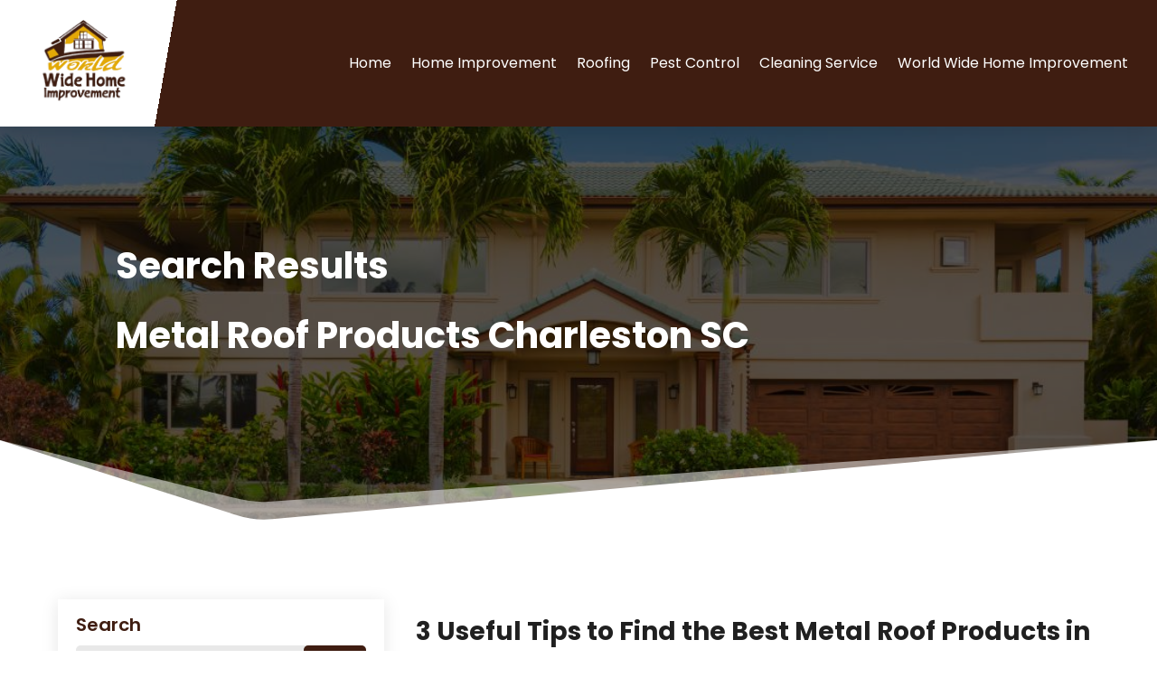

--- FILE ---
content_type: image/svg+xml
request_url: https://worldwidehomeimprovement.com/wp-content/uploads/2024/03/logo2.svg
body_size: 70094
content:
<svg version="1.2" xmlns="http://www.w3.org/2000/svg" viewBox="0 0 250 250" width="250" height="250">
	<title>ebrandz_a_simple_vector_logo_for_a_brand_called_World_Wide_Home_e6c7a640-3688-427d-90e0-5db05fd08a7c-removebg-preview</title>
	<defs>
		<image  width="191" height="186" id="img1" href="[data-uri]"/>
	</defs>
	<style>
	</style>
	<use id="Background" href="#img1" x="31" y="25"/>
</svg>